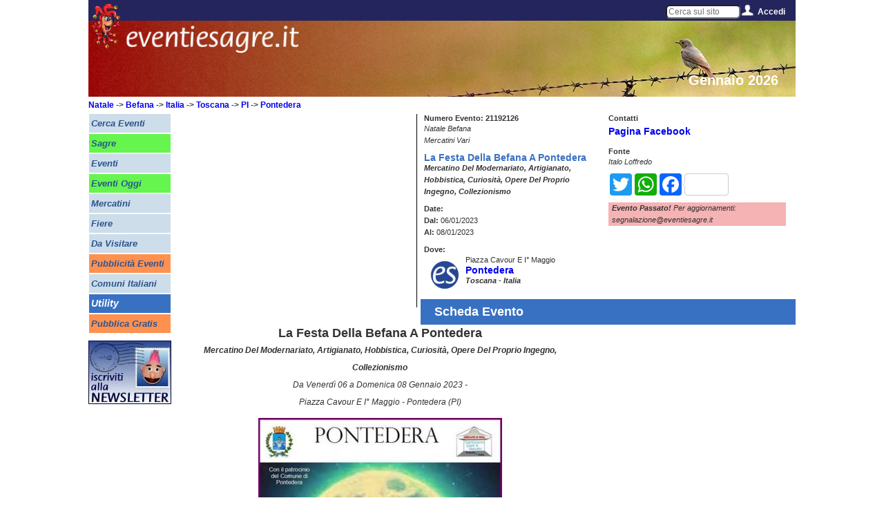

--- FILE ---
content_type: text/html; charset=utf-8
request_url: https://www.google.com/recaptcha/api2/aframe
body_size: 264
content:
<!DOCTYPE HTML><html><head><meta http-equiv="content-type" content="text/html; charset=UTF-8"></head><body><script nonce="7mnWCEr8a0kEcmA-0dJ7-A">/** Anti-fraud and anti-abuse applications only. See google.com/recaptcha */ try{var clients={'sodar':'https://pagead2.googlesyndication.com/pagead/sodar?'};window.addEventListener("message",function(a){try{if(a.source===window.parent){var b=JSON.parse(a.data);var c=clients[b['id']];if(c){var d=document.createElement('img');d.src=c+b['params']+'&rc='+(localStorage.getItem("rc::a")?sessionStorage.getItem("rc::b"):"");window.document.body.appendChild(d);sessionStorage.setItem("rc::e",parseInt(sessionStorage.getItem("rc::e")||0)+1);localStorage.setItem("rc::h",'1769121912564');}}}catch(b){}});window.parent.postMessage("_grecaptcha_ready", "*");}catch(b){}</script></body></html>